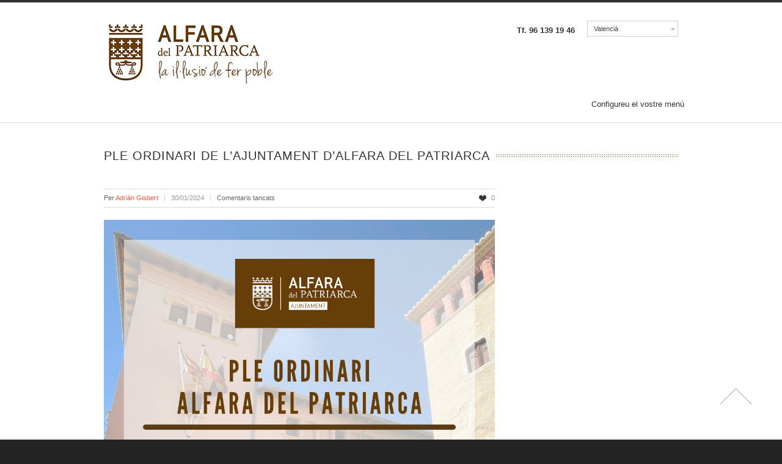

--- FILE ---
content_type: application/javascript
request_url: http://www.alfaradelpatriarca.es/wp-content/themes/nevada/javascripts/jquery.formalize.min.js?ver=1.2.3
body_size: 3336
content:
!function(t){"use strict";t.fn.formalize=function(){this.each(function(){function a(t,a,e){t?(e.addClass("valid"),e.removeClass("invalid"),e.parent().find(".tagInfo").html("")):(e.removeClass("valid"),e.addClass("invalid"),e.parent().find(".tagInfo").html(a))}function e(t){return t.hasClass("frz-counter-words")?" ":t.hasClass("frz-counter-sentences")?".":t.hasClass("frz-counter-paragraphs")?"\n":""}function i(t){var a,i;return i=t.attr("type"),"number"===i?isNaN(t.val())||""===t.val()?0:t.val():(a=t.val().split(e(t)),a.length)}function n(a){var e,i,n;e=a.css("font-family"),i=a.css("font-size"),i&&v.css("font-size",i),e&&v.css("font-family",e),"off"===a.attr("wrap")&&v.css("overflow-wrap","normal").css("white-space","pre"),v.text(a.val()+"\n"),n=v.html().replace(/\n/g,"<br>"),v.html(n),a.is(":visible")?v.css("width",a.width()):v.css("width",t(window).width()/2),a.css("height",v.height())}function s(t,e,i){var n=t.val();e.test(n)?a(!0,null,t):a(!1,i,t)}function l(t){var e,i;return i=t.val(),e=t.attr("required"),e&&""===i?(a(!1,"Required field!",t),!1):void a(!0,null,t)}var o,r,c,d,p,h,u,f,v,g,m,b,C,x;o=t(this),r="input[type=text], input[type=password], input[type=email], input[type=url], input[type=tel], input[type=number], input[type=search], textarea",u=function(t){if("function"==typeof t.mask){var a=t.attr("type");"tel"===a&&t.mask(C,x)}},C=function(t){return 11===t.replace(/\D/g,"").length?"(00) 00000-0000":"(00) 0000-00009"},x={onKeyPress:function(t,a,e,i){e.mask(C.apply({},arguments),i)}},t(this).find(r).each(function(a,e){var i;i=t(e).attr("required"),i&&t(this).siblings("label").append(' <span class="frz-char-required">*</span>'),t(e).val().length>0||e.autofocus||void 0!==t(this).attr("placeholder")||t(e)[0].validity.badInput===!0?t(this).siblings("label, i").addClass("active"):t(this).siblings("label, i").removeClass("active"),u(t(e))}),c="input.prefix ~ input, button.prefix ~ input, input.prefix ~ textarea, button.prefix ~ textarea",d="input.prefix, button.prefix",p="input ~ input.suffix, input ~ button.suffix, textarea ~ input.suffix, textarea ~ button.suffix",t(this).find(c).each(function(a,e){var i=t(e).siblings(d);t(i).wrapAll('<span class="frz-btn-prefix">'),t(e).addClass("frz-affix")}),t(this).find(p).each(function(){var a,e;a=t(this),e=a.siblings("input, textarea"),a.wrapAll('<span class="frz-btn-suffix">'),e.addClass("frz-affix")}),t(this).find(".frz-affix").each(function(){var a,e;a=t(this),e=a.next("label"),e.andSelf().siblings("i.prefix, i.suffix").andSelf().wrapAll('<span class="frz-input-affix">'),e.before(" ")}),t(this).on("change",r,function(){0===t(this).val().length&&void 0===t(this).attr("placeholder")||t(this).siblings("label").addClass("active"),h(t(this))}),t(this).find(r).not("input[type=button], input[type=submit]").each(function(){var a,e,i,n,s;a=t(this),e=a.parent(),i=e.has("span.tagInfo").length,n=a.attr("maxlength")||a.attr("max")||a.attr("data-max"),s=a.attr("minlength")||a.attr("min")||a.attr("data-min"),i||e.append('<span class="tagInfo"></span>'),s&&n?(a.addClass("frz-counter"),e.append('<span class="tagCount">'+s+" / "+n+"</span>")):n?(a.addClass("frz-counter"),e.append('<span class="tagCount">0 / '+n+"</span>")):s&&(a.addClass("frz-counter"),e.append('<span class="tagCount">'+s+" / *</span>"))}),t(this).find(".frz-counter, .frz-counter-words, .frz-counter-sentences, .frz-counter-paragraphs").each(function(){var a,e,i,n;a=t(this),e=a.parent(),i=e.find(".tagCount").length,n=a.hasClass("frz-counter"),i||e.append('<span class="tagCount">0</span>'),n||a.addClass("frz-counter")}),t(this).on("keyup keydown",".frz-counter",function(){var e,n,s,l;e=t(this),n=e.attr("maxlength")||e.attr("max")||e.attr("data-max"),s=e.attr("minlength")||e.attr("min")||e.attr("data-min"),n=n>=0?n:"*",s=s>=0?s:0,l=i(e),l=parseInt(l,10),0===s&&"*"===n?e.parent().find(".tagCount").html(l):s>l?(e.parent().find(".tagCount").html(l+" < "+s+" / "+n),a(!1,"Can't be less than "+s,e)):l>=s&&("*"!==n&&n>=l||"*"===n)?(e.parent().find(".tagCount").html(l+" / "+n),a(!0,"",e)):l>n&&(e.parent().find(".tagCount").html(l+" / "+n),a(!1,"Can't be more than "+n,e))}),t(this).on("reset",function(a){var e=t(a.target);e.is("form")&&(e.find(r).removeClass("valid").removeClass("invalid"),e.find(r).each(function(){""===t(this).attr("value")&&t(this).siblings("label, i").removeClass("active")}),e.find("select").each(function(){var t=e.find("option[selected]").text();e.siblings("input.select-dropdown").val(t)}))}),t(this).on("focus",r,function(){t(this).siblings("label, i").addClass("active")}),t(document).on("blur",r,function(){var a=t(this);0===a.val().length&&a[0].validity.badInput!==!0&&void 0===a.attr("placeholder")&&a.siblings("label, i").removeClass("active"),h(a)}),f="input[type=radio], input[type=checkbox]",t(this).on("keyup.radio",f,function(a){if(9===a.which){t(this).addClass("tabbed");var e=t(this);return void e.one("blur",function(a){t(this).removeClass("tabbed")})}}),t(this).find("textarea").addClass("formalize-textarea"),v=t(".hiddendiv").first(),v.length||(v=t('<div class="hiddendiv common"></div>'),t(this).append(v)),g=".formalize-textarea",t(g).each(function(){var a=t(this);a.val().length&&n(a)}),t(this).on("keyup keydown autoresize",g,function(){n(t(this))}),t(this).find('input[type="file"]').each(function(){var a,e,i,n,s,l,o;a=t(this).attr("placeholder")||t(this).data("placeholder"),e=t(this).attr("multiple"),n=t(this).siblings("label"),s=n.text(),l=t(this).siblings(".tagInfo"),o=l.text(),n.remove(),l.remove(),void 0===a&&void 0===e?a="Upload file":void 0===a&&e&&(a="Upload one or more files"),t('<i class="material-icons">file_upload</i>').insertBefore(t(this)),t(this).siblings("i").andSelf().wrapAll('<div class="btn">'),i='<div class="file-path-wrapper"><label class="active"> '+s+' </label><input class="file-path validate" type="text" placeholder="'+a+'"><span class="tagInfo">'+o+"</span></div>",t(this).parent().after(i)}),t(this).on("change",'input[type="file"]',function(){var a,e,i,n,s;for(a=t(this).closest(".col"),e=a.find("input.file-path"),i=t(this)[0].files,n=[],s=0;s<i.length;s+=1)n.push(i[s].name);e.val(n.join(", ")),e.trigger("change")}),m="input[type=range]",b=!1,t(this).find(m).each(function(){var a=t('<span class="thumb"><span class="value"></span></span>');t(this).after(a)}),t(this).on("change",m,function(a){var e=t(this).siblings(".thumb");e.find(".value").html(t(this).val())}),t(this).on("input mousedown touchstart",m,function(a){var e,i;e=t(this).siblings(".thumb"),i=t(this).outerWidth(),e.length<=0&&(e=t('<span class="thumb"><span class="value"></span></span>'),t(this).after(e)),e.find(".value").html(t(this).val()),b=!0,t(this).addClass("active"),e.hasClass("active")||e.animate({width:30,height:30,top:-28},300,function(){}),e.find(".value").html(t(this).val())}),t(this).on("mouseup touchend",m,function(){b=!1,t(this).removeClass("active")}),t(this).on("mousemove touchmove",m,function(a){var e,i,n;e=t(this).siblings(".thumb"),b&&(e.hasClass("active")||e.animate({width:30,height:30,top:-28},300,function(){}),i=void 0===a.pageX||null===a.pageX?a.originalEvent.touches[0].pageX-t(this).offset().left:a.pageX-t(this).offset().left,n=t(this).outerWidth(),0>i?i=0:i>n&&(i=n),e.addClass("active").css("left",i),e.find(".value").html(e.siblings(m).val()))}),t(this).on("mouseout touchleave",m,function(){if(!b){var a=t(this).siblings(".thumb");a.hasClass("active")&&a.animate({width:0,height:0,top:10},300,function(){}),a.removeClass("active")}}),t(this).find("select").each(function(){var a,e,i,n,s;a=t(this),e=t(this).attr("multiple"),e?(i='<ul class="dropdown-content multiple-select-dropdown">',n="",a.find("option:checked").each(function(){n+=t(this).text()+", "}),n=n.replace(/,\s*$/,"")):(i='<ul class="dropdown-content">',n=a.find(":selected").text()),a.wrap('<div class="select-wrapper">'),a.before('<span class="caret">▼</span>'),a.before('<input type="text" class="select-dropdown" readonly="true" value="'+n+'">'),s=a,a.find("option").each(function(){var a,n,l,o,r,c;a=t(this),n=a.parent(),l=a.is(":selected"),s.is(n)||(i+='<li class="optgroup"><span>'+n.attr("label")+"</span></li>"),s=n,o="",a.attr("disabled")&&(o="disabled"),r="",c="",l&&(r="active",c="checked"),i+=e?'<li data-value="'+a.val()+'" class=" '+o+" "+r+' "><span><input type="checkbox" '+c+" "+o+"><label></label>"+a.text()+"</span></li>":'<li data-value="'+a.val()+'" class="'+o+'"><span>'+a.text()+"</span></li>"}),i+="</ul>",a.before(i)}),t(this).on("click",".select-dropdown",function(){var a,e,i;a=t(this),e=a.css("width"),i=a.next(".dropdown-content"),i.css("top","0px"),i.css("width",e),i.slideToggle(),i.hasClass("actived")?i.removeClass("actived"):i.addClass("actived")}),t(this).on("click",".dropdown-content:not(.multiple-select-dropdown) li:not(.optgroup, .disabled)",function(){var a,e,i,n;a=t(this),e=a.text(),i=a.attr("data-value"),n=a.parent(),n.parent().find("select").val(i),n.prev(".select-dropdown").val(e),n.slideToggle(),n.hasClass("actived")?n.removeClass("actived"):n.addClass("actived")}),t(this).on("click",".multiple-select-dropdown li:not(.optgroup, .disabled)",function(){var a,e,i,n,s,l;a=t(this),e=a.attr("data-value"),i=a.find('input[type="checkbox"]'),n=a.parent(),s=n.parent(),a.hasClass("active")?(a.removeClass("active"),i.prop("checked",!1),s.find("select option[value='"+e+"']").prop("selected",!1)):(a.addClass("active"),i.prop("checked",!0),s.find("select option[value='"+e+"']").prop("selected",!0)),l="",s.find("select option:checked").each(function(){l+=t(this).text()+", "}),l=l.replace(/,\s*$/,""),n.prev(".select-dropdown").val(l)}),t(document).on("click",function(a){if(!t(a.target).closest(".dropdown-content").length&&!t(a.target).is(".dropdown-content").length&&!t(a.target).is(".select-dropdown")){var e=o.find(".dropdown-content.actived");e.slideToggle(),e.hasClass("actived")?e.removeClass("actived"):e.addClass("actived")}}),h=function(t){var a,e,i;a=t.attr("type"),e=t.val(),i=t.attr("pattern")?new RegExp(t.attr("pattern"),"g"):"",l(t),i?s(t,i,"Invalid value!"):"email"===a?s(t,/^([\w\-\.]+@([\w\-]+\.)+[\w\-]{2,4})?$/,"Invalid email!"):"url"===a?s(t,/https?:\/\/(www\.)?[\-a-zA-Z0-9@:%._\+~#=]{2,256}\.[a-z]{2,4}\b([\-a-zA-Z0-9@:%_\+.~#?&\/\/=]*)/,"Invalid URL!"):"tel"===a&&s(t,/[\(?\)? ?\d-*]{8,15}/,"Invalid Telephone!")}})}}(jQuery),$(document).ready(function(){"use strict";$(".formalize").formalize()});

--- FILE ---
content_type: application/javascript
request_url: http://www.alfaradelpatriarca.es/wp-content/themes/nevada/javascripts/app.js?ver=1.2.3
body_size: 1658
content:
(function ($) {
	'use strict';

	$(function () {

		/* Superfish
		================================================== */
		$('#navigation ul.menu')
			.find('li.current_page_item,' +
				'li.current_page_parent,' +
				'li.current_page_ancestor,' +
				'li.current-cat,' +
				'li.current-cat-parent,' +
				'li.current-menu-item')
			.addClass('active')
			.end()
			.superfish({ autoArrows: true });


		/* FitVid
		================================================== */
		$('.lambda-video').fitVids();


		/* Last Child
		================================================== */
		$('ul.archive li:last-child').addClass('last');
		$('.widget-container ul li:last-child').addClass('last');
		$('.widget-container p:last-child').addClass('last');
		$('.faq .list:last-child').addClass('last');
		$('#footer li:last-child').addClass('last');


		/* Hover effect for icons and images
		================================================== */
		var hoverFadeSelectors = [
			'.social-icons a',
			'.author-links a',
			'.member-contact a',
			'.comments_avatar a',
			'.size-medium',
			'.size-large',
			'.size-thumbnail',
			'.size-full',
			'.post-image img',
			'.gallery-item img'
		].join(', ');

		$(document).on('mouseenter', hoverFadeSelectors, function () {
			$(this).stop(true).animate({ opacity: 0.5 }, 400);
		});

		$(document).on('mouseleave', hoverFadeSelectors, function () {
			$(this).stop(true).animate({ opacity: 1 }, 600);
		});


		/* Flickr image hover
		================================================== */
		$(document).on('mouseenter', '.lambda_widget_flickr a', function () {
			$(this).stop(true).animate({ opacity: 0.5 }, 400);
		});

		$(document).on('mouseleave', '.lambda_widget_flickr a', function () {
			$(this).stop(true).animate({ opacity: 1 }, 600);
		});


		/* Image hover overlay
		================================================== */
		$(document).on('mouseenter', '.imagepost', function () {
			$(this).find('.hover-overlay').stop(true, true).fadeIn(250);
		});

		$(document).on('mouseleave', '.imagepost', function () {
			$(this).find('.hover-overlay').stop(true, true).fadeOut(250);
		});


		/* Style Tags
		================================================== */
		$('p.tags a').wrap('<span class="st_tag" />');


		/* Youtube WMode (safe & idempotent)
		================================================== */
		$('iframe').each(function () {
			var $iframe = $(this);
			var url = $iframe.attr('src');

			if (!url) return;
			if (url.indexOf('youtube') === -1) return;
			if (url.indexOf('wmode=transparent') !== -1) return;

			var hasQuery = url.indexOf('?') !== -1;
			$iframe.attr('src', url + (hasQuery ? '&' : '?') + 'wmode=transparent');
		});


		/* Mobile Menu
		================================================== */
		$(document).on('click', '.mm-trigger', function (e) {
			e.preventDefault();
			$(this).toggleClass('active').next().stop(true, true).slideToggle(500);
		});

		$(window).on('resize', function () {
			if ($(window).width() > 959) {
				$('#mobile-menu').hide();
			}
		});


		/* Toggle Slides
		================================================== */
		$('.toggle_container').hide();

		$(document).on('click', 'p.trigger, h3.trigger', function (e) {
			e.preventDefault();
			$(this).toggleClass('active').next().stop(true, true).slideToggle(500);
		});


		/* valid XHTML method of target_blank
		================================================== */
		$(document).on('click', 'a[rel*=external]', function (e) {
			e.preventDefault();
			window.open(this.href);
		});


		/* Tabs Activation
		================================================== */
		function activateTab($tabs, $link) {
			var href = $link.attr('href') || '';
			var contentSelector = href + 'Tab';

			if (contentSelector.charAt(0) !== '#') return;

			var $tabLinks = $tabs.find('> li > a');
			$tabLinks.removeClass('active');
			$link.addClass('active');

			$(contentSelector)
				.show()
				.addClass('active')
				.siblings()
				.hide()
				.removeClass('active');

			$tabs.find('li').removeClass('active');
			$link.parent().addClass('active');
		}

		$('ul.tabs').each(function () {
			var $tabs = $(this);
			var $tabLinks = $tabs.find('> li > a');
			var $tabContent = $tabs.next('ul.tabs-content');

			// Default initial state (first tab)
			$tabs.find('li:first').addClass('active');
			$tabs.find('li:first a').addClass('active');
			$tabContent.find('li:first').addClass('active').show();

			// Hide non-active content items
			$tabContent.find('li').not(':first').removeClass('active').hide();

			// Support URL hash: #something -> expects #somethingTab content
			var hash = window.location.hash; // includes '#'
			if (hash) {
				var target = hash + 'Tab';
				var $matchingLink = $tabLinks.filter('[href="' + hash + '"]');
				if ($matchingLink.length && $(target).length) {
					activateTab($tabs, $matchingLink.eq(0));
				}
			}

			// Click handler
			$tabs.on('click', '> li > a', function (e) {
				var href = $(this).attr('href') || '';
				if (href.charAt(0) !== '#') return; // allow normal navigation if not hash
				e.preventDefault();
				activateTab($tabs, $(this));
			});
		});


		/* Scroll to top
		================================================== */
		$(window).on('scroll', function () {
			if ($(this).scrollTop() !== 0) {
				$('#toTop').fadeIn();
			} else {
				$('#toTop').fadeOut();
			}
		});

		$(document).on('click', '#toTop', function (e) {
			e.preventDefault();
			$('body,html').animate({ scrollTop: 0 }, 1000);
		});


		/* IE Fallback (kept)
		================================================== */
		$('#clients li:last-child').css('margin-right', '0px');

	});

})(jQuery);
